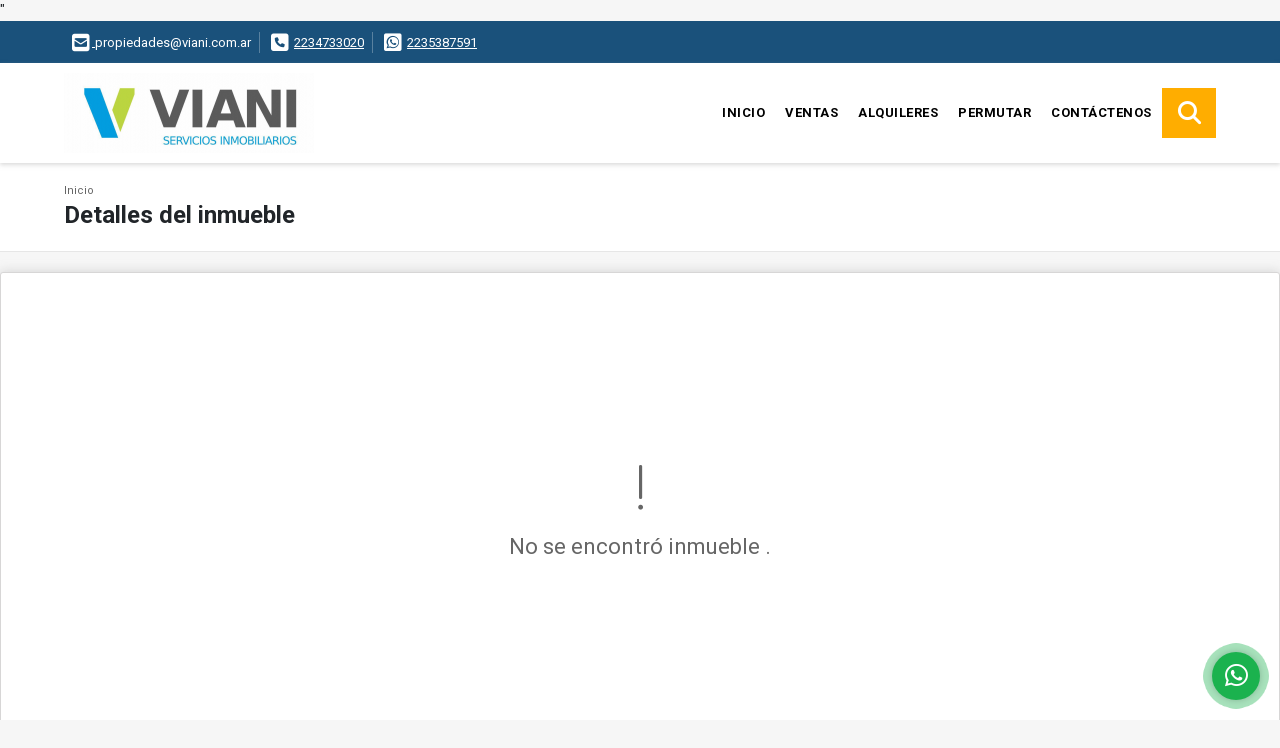

--- FILE ---
content_type: text/html; charset=UTF-8
request_url: https://viani.com.ar/apartamento-venta-villa-gesell/6921156
body_size: 7902
content:
<!DOCTYPE html>
<html lang="es">
    <head>
        <meta charset="utf-8">
        <meta name="viewport" content="width=device-width, initial-scale=1.0, user-scalable=no">
        <meta name="author" content="Wasi.co">
        <meta name="description" content="Departamento de dos ambientes,&amp;nbsp;ubicado en la calle Paseo 121 entre la Avenida&amp;nbsp;1 y Avenida 2, ciudad de Villa Gesell.  A metros del Mar&amp;nbsp;  Cuenta ">
        <meta name="Keywords" content="inmobiliaria, bienes raíces, Mar del Plata, Buenos Aires, Argentina, venta, alquiler, alquiler temporario, tasaciones, propiedades, ambientes, dormitorios, baños, PH, Casa con Local, Arrendamiento, Chacra, Fondo de Comercio, Duplex, Campo, Piso, Es">
        <meta name="Language" content="Spanish">
        <meta name="Designer" content="www.wasi.co">
        <meta name="distribution" content="Global">
        <meta name="Robots" content="INDEX,FOLLOW">
        <meta name="csrf-token" content="LIoD63EafucED4A3fXmBprZi1NRg3CmbvIhmMmFN">

        <title>DTO 2 AMB - EN VILLA GESELL  A METROS DEL MAR - CON COCHERA - US$49,000 USD</title>

        <!-- og tags -->
        <meta property="og:description" content="Departamento de dos ambientes,&amp;nbsp;ubicado en la calle Paseo 121 entre la Avenida&amp;nbsp;1 y Avenida 2, ciudad de Villa Gesell.  A metros del Mar&amp;nbsp;  Cuenta " />
        <meta property="og:title" content="DTO 2 AMB - EN VILLA GESELL  A METROS DEL MAR - CON COCHERA - US$49,000 USD" />
        <meta property="og:type" content="website" />
        <meta property="og:url" content="https://viani.com.ar/apartamento-venta-villa-gesell/6921156" />
        <meta property="og:image" content="https://images.wasi.co/inmuebles/b109051120230905021735.jpeg" />
        <meta property="og:image:width" content="300" />
        <meta property="og:image:height" content="225" />
        <meta property="og:site_name" content="viani.com.ar" />

        <!-- og tags google+ -->
        <meta itemprop="description" content="Departamento de dos ambientes,&amp;nbsp;ubicado en la calle Paseo 121 entre la Avenida&amp;nbsp;1 y Avenida 2, ciudad de Villa Gesell.  A metros del Mar&amp;nbsp;  Cuenta ">

        <!-- og tags twitter-->
        <meta name="twitter:card" value="Departamento de dos ambientes,&amp;nbsp;ubicado en la calle Paseo 121 entre la Avenida&amp;nbsp;1 y Avenida 2, ciudad de Villa Gesell.  A metros del Mar&amp;nbsp;  Cuenta ">

                    <link href="https://images.wasi.co/inmuebles/b109051120230905021735.jpeg" rel="image_src"/>
        
        <link rel="shortcut icon" href="https://images.wasi.co/empresas/b20221021100320054675.png" />
        <!-- ------------ Main Style ------------ -->
                    <link href="https://viani.com.ar/css/v1/pro18/style.min.css?v11769267091" async rel="stylesheet" type="text/css"/>
            <link href="https://viani.com.ar/css/v1/pro18/fonts.min.css?v11769267091" async rel="stylesheet" type="text/css"/>
                                          <link href="https://viani.com.ar/css/v1/pro18/skins/indigo.min.css?v11769267091" async rel="stylesheet" type="text/css"/>
                                          <!--skin colors-->
        <!--<link href="css/skin/{color}.min.css" rel="stylesheet" type="text/css"/>-->
        <!--<link rel="stylesheet" href="https://cdn.jsdelivr.net/npm/bootstrap-select@1.14.0-beta3/dist/css/bootstrap-select.min.css">-->

                                    <meta name="google-site-verification" content="google-site-verification=fM384BwjNHbcTuE3BfwyO1kGSrgucAYvF_LB1E4gzyM" />"
                        <script src="https://www.google.com/recaptcha/api.js?hl=es" async defer></script>
    </head>
    <body>
            <section id="topBar">
    <div class="container-fluid">
        <div class="area-bar auto_margin">
            <div class="row">
                <div class="col-md-9 hi">
                    <div class="contact_info" >
                        <ul>
                                                        <li class="mail"><a href="mailto:&#112;&#114;&#111;&#112;&#105;&#101;&#100;&#97;&#100;&#101;&#115;&#64;&#118;&#105;&#97;&#110;&#105;&#46;&#99;&#111;&#109;&#46;&#97;&#114;" class="notranslate"><i class="fas fa-envelope-square" aria-hidden="true"></i> <span>&#112;&#114;&#111;&#112;&#105;&#101;&#100;&#97;&#100;&#101;&#115;&#64;&#118;&#105;&#97;&#110;&#105;&#46;&#99;&#111;&#109;&#46;&#97;&#114;</span></a></li>
                                                                                    <li class="phone"><i class="fas fa-phone-square" aria-hidden="true"></i> <span><a href="tel:2234733020">2234733020</a></span></li>
                                                                                    <li class="phone"><i class="fab fa-whatsapp-square" aria-hidden="true"></i> <span><a href="tel:2235387591">2235387591</a></span></li>
                                                    </ul>
                    </div>
                </div>
                <div class="col-md-3" >
                    <div class="google_lang">
                        <div id="google_translate_element"></div>
                    </div>
                </div>
            </div>
        </div>
    </div>
</section>

    <header>
    <div class="container-fluid">
        <div class="area-header auto_margin">
            <div class="row">
                <div class="col-lg-2 col-md-3">
                    <div class="logo">
                        <a href="https://viani.com.ar">
                            <img src="https://images.wasi.co/empresas/b20221021100320054675.png"  data-2x="https://images.wasi.co/empresas/2xb20221021100320054675.png" onerror="this.src='https://images.wasi.co/empresas/b20221021100320054675.png'" title="Logo empresa" width="250" class="img-retina center-block" alt="v i a n i servicios inmobiliarios">
                        </a>
                    </div>
                </div>
                <div class="col-lg-10 col-md-9">
                    <div class="topMenu auto_margin">
                        <div class="flat-mega-menu">
                            <ul id="idrop" class="mcollapse changer">
                                <li><a href="https://viani.com.ar" >Inicio</a></li>
                                                                                                                                    <li><a href="https://viani.com.ar/s/ventas">Ventas</a>
                                                                                <ul class="drop-down one-column hover-fade">
                                                                                                                                                                                                                                                                                                                                                                                                                                                                                                                                <li><a href="https://viani.com.ar/s/campos-chacras-y-quintas/ventas?id_property_type=31&amp;business_type%5B0%5D=for_sale">Campos, Chacras y Quintas (1)</a></li>
                                                                                                                                                                                                <li><a href="https://viani.com.ar/s/casa/ventas?id_property_type=1&amp;business_type%5B0%5D=for_sale">Casa (9)</a></li>
                                                                                                                                                                                                                                                                                                                                                                                        <li><a href="https://viani.com.ar/s/chalet/ventas?id_property_type=10&amp;business_type%5B0%5D=for_sale">Chalet (8)</a></li>
                                                                                                                                                                                                                                                                                                                                                                                        <li><a href="https://viani.com.ar/s/departamento/ventas?id_property_type=2&amp;business_type%5B0%5D=for_sale">Departamento (23)</a></li>
                                                                                                                                                                                                <li><a href="https://viani.com.ar/s/duplex/ventas?id_property_type=20&amp;business_type%5B0%5D=for_sale">Dúplex (1)</a></li>
                                                                                                                                                                                                                                                                                                                                                                                                                                                                                    <li><a href="https://viani.com.ar/s/galpon-industrial/ventas?id_property_type=23&amp;business_type%5B0%5D=for_sale">Galpon Industrial (1)</a></li>
                                                                                                                                                                                                                                                                                                                                                                                        <li><a href="https://viani.com.ar/s/hoteles/ventas?id_property_type=12&amp;business_type%5B0%5D=for_sale">Hoteles (1)</a></li>
                                                                                                                                                                                                                                                                                            <li><a href="https://viani.com.ar/s/local/ventas?id_property_type=3&amp;business_type%5B0%5D=for_sale">Local (5)</a></li>
                                                                                                                                                                                                <li><a href="https://viani.com.ar/s/lote-terreno/ventas?id_property_type=5&amp;business_type%5B0%5D=for_sale">Lote / Terreno (14)</a></li>
                                                                                                                                                                                                <li><a href="https://viani.com.ar/s/lote-comercial/ventas?id_property_type=6&amp;business_type%5B0%5D=for_sale">Lote Comercial (3)</a></li>
                                                                                                                                                                                                                                                                                                                                                                                                                                                                                    <li><a href="https://viani.com.ar/s/oficina/ventas?id_property_type=4&amp;business_type%5B0%5D=for_sale">Oficina (1)</a></li>
                                                                                                                                                                                                                                                                                            <li><a href="https://viani.com.ar/s/ph/ventas?id_property_type=33&amp;business_type%5B0%5D=for_sale">Ph (8)</a></li>
                                                                                                                                                                                                                                                                                                                            </ul>
                                                                            </li>
                                                                                                                                                                    <li><a href="https://viani.com.ar/s/alquileres">Alquileres</a>
                                                                                <ul class="drop-down one-column hover-fade">
                                                                                                                                                                                                                                                                                                                                                                                                                                                                                                                                                                                                                                                                                                                                                                                                                                                                                                                                                                                                                                                                                                                                                                                                    <li><a href="https://viani.com.ar/s/departamento/alquileres?id_property_type=2&amp;business_type%5B0%5D=for_rent">Departamento (1)</a></li>
                                                                                                                                                                                                                                                                                                                                                                                                                                                                                                                                                                                                                                                                                                                                                                                                                                                                                                                                                                                                                                                            <li><a href="https://viani.com.ar/s/local/alquileres?id_property_type=3&amp;business_type%5B0%5D=for_rent">Local (2)</a></li>
                                                                                                                                                                                                                                                                                                                                                                                                                                                                                                                                                                                                                                                                                                                                                                                                                                                                                                                                                                                                                                                                                            </ul>
                                                                            </li>
                                                                                                                                                                    <li><a href="https://viani.com.ar/s/permutar">Permutar</a>
                                                                                <ul class="drop-down one-column hover-fade">
                                                                                                                                                                                                                                                                                                                                                                                                                                                                                                                                                                                                                                                                                                                                                                                                                                                                                                                                                                                                                                                                                                                                                                                                                                                                                                <li><a href="https://viani.com.ar/s/duplex/permutar?id_property_type=20&amp;business_type%5B0%5D=for_transfer">Dúplex (1)</a></li>
                                                                                                                                                                                                                                                                                                                                                                                                                                                                                                                                                                                                                                                                                                                                                                                                                                                                                                                                                                                                                                                                                                                                                                                                                                                                                                                                                                                                                                                                                                                                                                                                                                                                                                                                                                                                                                                                                                                                                        </ul>
                                                                            </li>
                                                                                                                                                                                                                                                                                                                                <li><a href="https://viani.com.ar/main-contactenos.htm" >Contáctenos</a></li>
                                <li class="search-bar hidden-md-down"><i class="fa fa-search"></i>
                                    <ul class="drop-down" style="display: none;">
                                        <form method="GET" action="https://viani.com.ar/s" accept-charset="UTF-8" onSubmit="$(&#039;input[type=&quot;submit&quot;]&#039;).attr(&quot;disabled&quot;,&quot;disabled&quot;);">
                                        <table>
                                            <tbody>
                                            <tr>
                                                <td><input type="text" id="matchLabel" placeholder="Buscar en el sitio" value="" name="match"></td>
                                                <td><input class="btn" type="submit" value="Buscar"></td>
                                            </tr>
                                            </tbody>
                                        </table>
                                        </form>
                                    </ul>
                                </li>
                            </ul>
                        </div>
                    </div>
                </div>
            </div>
        </div>
    </div>
</header>

<div id="mobile" style="position: relative;">
    <div class="mobile_search btn-shadow hidden-lg-up">
        <a href="#" class="show_hide"><i class="fas fa-search"></i></a>
    </div>
</div>

<!--mobile search-->
<div class="slidingSearch">
    <div class="input-group">
        <form method="GET" action="https://viani.com.ar/s" accept-charset="UTF-8" onSubmit="$(&#039;input[type=&quot;submit&quot;]&#039;).attr(&quot;disabled&quot;,&quot;disabled&quot;);">
        <table>
            <tbody>
            <tr>
                <td> <input type="text" class="form-control" aria-label="" placeholder="Buscar por:" value="" name="match"></td>
                <td><input class="btn" type="submit" value="Buscar"></td>
            </tr>
            </tbody>
        </table>
        </form>
        <div class="input-group-append">
        </div>
    </div>
</div>
<!--end -->

        <div id="app">
        <div id="Breadcrumb" class="pd-20">
            <div class="container-fluid">
                <div class="areaBreadcrumb auto_margin">
                    <nav class="breadcrumb">
                        <a class="breadcrumb-item" href="https://viani.com.ar">Inicio</a>
                        
                    </nav>
                    <h3>Detalles del inmueble</h3>
                </div>
            </div>
        </div>
                    <section>
                <div class="area-content ">
                    <!-- mensage-->
                    <div class="msg_empty">
                        <div class="text">
                            <i class="far fa-exclamation"></i>
                            <p> No se encontró inmueble .</p>
                        </div>
                    </div>
                    <!-- end mensage-->
                </div>
            </section>
        </div>
            <section class="Propiedades pd-60">
    <div class="areaPropiedades auto_margin">
        <div class="head">
            <h3>
                                                            INMUEBLES <STRONG>DESTACADOS</STRONG>
                                    </h3>
        </div>
        <div class="list_Propiedades pl-md-0 pr-md-0 pl-2 pr-2">
            <div class="owl_propiedades owl-carousel owl-theme">
                                    <div class="item">
    <figure>
                <a href="https://viani.com.ar/departamento-venta-mar-del-plata/9639328">
            <img src="https://image.wasi.co/[base64]"  attrerror='0' onerror="this.src=this.attrerror==0?'https://image.wasi.co/[base64]':'https://images.wasi.co/images/noimagegrande.png';this.parentNode.style.backgroundImage='url(https://image.wasi.co/[base64])';this.attrerror=1" class="fill-box img-fluid" alt="departamento de un ambiente con patio bolivar 2350">
        </a>
    </figure>
    <div class="body">
                                            <p class="precio">$43.000 <small><b>ARS</b> </small> <small>| Venta</small></p>
                                        <span class="line"></span>
        <h2><a href="https://viani.com.ar/departamento-venta-mar-del-plata/9639328">DEPARTAMENTO DE UN AMBIENTE CON PATIO - BOLIVAR 2350 </a></h2>
        <span class="line"></span>
        <p class="ubicacion"><strong><i class="fas fa-map-marker-alt"></i></strong> Argentina</p>
    </div>
    <div class="foot">
                <div class="td2 line-r">
            <span class="lab">Dormitorios</span>
            <i class="far fa-bed"></i> <span>0</span>
        </div>
        <div class="td2">
            <span class="lab">Baño(s) </span>
            <i class="far fa-shower"></i> <span>1</span>
        </div>
    </div>
</div>
                                    <div class="item">
    <figure>
                <a href="https://viani.com.ar/chalet-venta-mar-del-plata/9196085">
            <img src="https://image.wasi.co/[base64]"  attrerror='0' onerror="this.src=this.attrerror==0?'https://image.wasi.co/[base64]':'https://images.wasi.co/images/noimagegrande.png';this.parentNode.style.backgroundImage='url(https://image.wasi.co/[base64])';this.attrerror=1" class="fill-box img-fluid" alt="neuquen 500">
        </a>
    </figure>
    <div class="body">
                                            <p class="precio">US$165,000 <small><b>USD</b> </small> <small>| Venta</small></p>
                                        <span class="line"></span>
        <h2><a href="https://viani.com.ar/chalet-venta-mar-del-plata/9196085">NEUQUEN 500</a></h2>
        <span class="line"></span>
        <p class="ubicacion"><strong><i class="fas fa-map-marker-alt"></i></strong> Argentina</p>
    </div>
    <div class="foot">
                <div class="td2 line-r">
            <span class="lab">Dormitorios</span>
            <i class="far fa-bed"></i> <span>3</span>
        </div>
        <div class="td2">
            <span class="lab">Baño(s) </span>
            <i class="far fa-shower"></i> <span>1</span>
        </div>
    </div>
</div>
                                    <div class="item">
    <figure>
                <a href="https://viani.com.ar/local-alquiler-mar-del-plata/9268772">
            <img src="https://image.wasi.co/[base64]"  attrerror='0' onerror="this.src=this.attrerror==0?'https://image.wasi.co/[base64]':'https://images.wasi.co/images/noimagegrande.png';this.parentNode.style.backgroundImage='url(https://image.wasi.co/[base64])';this.attrerror=1" class="fill-box img-fluid" alt="locales sobre mario bravo y bermejo">
        </a>
    </figure>
    <div class="body">
                                                        <p class="precio">$800.000 <small><b>ARS</b> </small> <small>| Alquiler</small></p>
                            <span class="line"></span>
        <h2><a href="https://viani.com.ar/local-alquiler-mar-del-plata/9268772">LOCALES SOBRE MARIO BRAVO Y BERMEJO</a></h2>
        <span class="line"></span>
        <p class="ubicacion"><strong><i class="fas fa-map-marker-alt"></i></strong> Argentina</p>
    </div>
    <div class="foot">
                <div class="td2 line-r">
            <span class="lab">Dormitorios</span>
            <i class="far fa-bed"></i> <span>0</span>
        </div>
        <div class="td2">
            <span class="lab">Baño(s) </span>
            <i class="far fa-shower"></i> <span>1</span>
        </div>
    </div>
</div>
                                    <div class="item">
    <figure>
                <a href="https://viani.com.ar/departamento-venta-mar-del-plata/9576911">
            <img src="https://image.wasi.co/[base64]"  attrerror='0' onerror="this.src=this.attrerror==0?'https://image.wasi.co/[base64]':'https://images.wasi.co/images/noimagegrande.png';this.parentNode.style.backgroundImage='url(https://image.wasi.co/[base64])';this.attrerror=1" class="fill-box img-fluid" alt="diagional pueyrredon y rivadavia">
        </a>
    </figure>
    <div class="body">
                                            <p class="precio">US$40,000 <small><b>USD</b> </small> <small>| Venta</small></p>
                                        <span class="line"></span>
        <h2><a href="https://viani.com.ar/departamento-venta-mar-del-plata/9576911">DIAGIONAL PUEYRREDON Y RIVADAVIA</a></h2>
        <span class="line"></span>
        <p class="ubicacion"><strong><i class="fas fa-map-marker-alt"></i></strong> Argentina</p>
    </div>
    <div class="foot">
                    <div class="td">
                <span class="lab"> Área m<sup>2</sup></span>
                <i class="far fa-ruler-combined"></i> <span>22</span>
            </div>
                <div class="td line-r">
            <span class="lab">Dormitorios</span>
            <i class="far fa-bed"></i> <span>0</span>
        </div>
        <div class="td">
            <span class="lab">Baño(s) </span>
            <i class="far fa-shower"></i> <span>1</span>
        </div>
    </div>
</div>
                                    <div class="item">
    <figure>
                <a href="https://viani.com.ar/local-venta-mar-del-plata/9018230">
            <img src="https://image.wasi.co/[base64]"  attrerror='0' onerror="this.src=this.attrerror==0?'https://image.wasi.co/[base64]':'https://images.wasi.co/images/noimagegrande.png';this.parentNode.style.backgroundImage='url(https://image.wasi.co/[base64])';this.attrerror=1" class="fill-box img-fluid" alt="locales">
        </a>
    </figure>
    <div class="body">
                    <p class="precio">Consultar</p>
                                                        <span class="line"></span>
        <h2><a href="https://viani.com.ar/local-venta-mar-del-plata/9018230">LOCALES</a></h2>
        <span class="line"></span>
        <p class="ubicacion"><strong><i class="fas fa-map-marker-alt"></i></strong> Argentina</p>
    </div>
    <div class="foot">
                <div class="td2 line-r">
            <span class="lab">Dormitorios</span>
            <i class="far fa-bed"></i> <span>0</span>
        </div>
        <div class="td2">
            <span class="lab">Baño(s) </span>
            <i class="far fa-shower"></i> <span>0</span>
        </div>
    </div>
</div>
                                    <div class="item">
    <figure>
                <div class="areaTags">
                            <span class="tag-estado" data-color="#cc0000">RETASADO</span>
                                </div>
                <a href="https://viani.com.ar/hoteles-venta-la-perla-mar-del-plata/7229424">
            <img src="https://image.wasi.co/[base64]"  attrerror='0' onerror="this.src=this.attrerror==0?'https://image.wasi.co/[base64]':'https://images.wasi.co/images/noimagegrande.png';this.parentNode.style.backgroundImage='url(https://image.wasi.co/[base64])';this.attrerror=1" class="fill-box img-fluid" alt="hostel en la perla">
        </a>
    </figure>
    <div class="body">
                                            <p class="precio">US$305,000 <small><b>USD</b> </small> <small>| Venta</small></p>
                                        <span class="line"></span>
        <h2><a href="https://viani.com.ar/hoteles-venta-la-perla-mar-del-plata/7229424">HOSTEL EN LA PERLA </a></h2>
        <span class="line"></span>
        <p class="ubicacion"><strong><i class="fas fa-map-marker-alt"></i></strong> Argentina</p>
    </div>
    <div class="foot">
                <div class="td2 line-r">
            <span class="lab">Dormitorios</span>
            <i class="far fa-bed"></i> <span>12</span>
        </div>
        <div class="td2">
            <span class="lab">Baño(s) </span>
            <i class="far fa-shower"></i> <span>0</span>
        </div>
    </div>
</div>
                                    <div class="item">
    <figure>
                <a href="https://viani.com.ar/departamento-alquiler-mar-del-plata/9663770">
            <img src="https://image.wasi.co/[base64]"  attrerror='0' onerror="this.src=this.attrerror==0?'https://image.wasi.co/[base64]':'https://images.wasi.co/images/noimagegrande.png';this.parentNode.style.backgroundImage='url(https://image.wasi.co/[base64])';this.attrerror=1" class="fill-box img-fluid" alt="departamento de 2 ambientes a la calle con vista a mar">
        </a>
    </figure>
    <div class="body">
                                                        <p class="precio">$750.000 <small><b>ARS</b> </small> <small>| Alquiler</small></p>
                            <span class="line"></span>
        <h2><a href="https://viani.com.ar/departamento-alquiler-mar-del-plata/9663770">DEPARTAMENTO DE 2 AMBIENTES A LA CALLE CON VISTA A MAR </a></h2>
        <span class="line"></span>
        <p class="ubicacion"><strong><i class="fas fa-map-marker-alt"></i></strong> Argentina</p>
    </div>
    <div class="foot">
                <div class="td2 line-r">
            <span class="lab">Dormitorios</span>
            <i class="far fa-bed"></i> <span>0</span>
        </div>
        <div class="td2">
            <span class="lab">Baño(s) </span>
            <i class="far fa-shower"></i> <span>2</span>
        </div>
    </div>
</div>
                                    <div class="item">
    <figure>
                <a href="https://viani.com.ar/casa-venta-mar-del-plata/9018191">
            <img src="https://image.wasi.co/[base64]"  attrerror='0' onerror="this.src=this.attrerror==0?'https://image.wasi.co/[base64]':'https://images.wasi.co/images/noimagegrande.png';this.parentNode.style.backgroundImage='url(https://image.wasi.co/[base64])';this.attrerror=1" class="fill-box img-fluid" alt="casa de tres ambientes">
        </a>
    </figure>
    <div class="body">
                                            <p class="precio">US$75,000 <small><b>USD</b> </small> <small>| Venta</small></p>
                                        <span class="line"></span>
        <h2><a href="https://viani.com.ar/casa-venta-mar-del-plata/9018191">CASA DE TRES AMBIENTES</a></h2>
        <span class="line"></span>
        <p class="ubicacion"><strong><i class="fas fa-map-marker-alt"></i></strong> Argentina</p>
    </div>
    <div class="foot">
                <div class="td2 line-r">
            <span class="lab">Dormitorios</span>
            <i class="far fa-bed"></i> <span>0</span>
        </div>
        <div class="td2">
            <span class="lab">Baño(s) </span>
            <i class="far fa-shower"></i> <span>0</span>
        </div>
    </div>
</div>
                                    <div class="item">
    <figure>
                <a href="https://viani.com.ar/local-alquiler-mar-del-plata/9703285">
            <img src="https://image.wasi.co/[base64]"  attrerror='0' onerror="this.src=this.attrerror==0?'https://image.wasi.co/[base64]':'https://images.wasi.co/images/noimagegrande.png';this.parentNode.style.backgroundImage='url(https://image.wasi.co/[base64])';this.attrerror=1" class="fill-box img-fluid" alt="local comercial sobre mario bravo al 3250">
        </a>
    </figure>
    <div class="body">
                                                        <p class="precio">$1.500.000 <small><b>ARS</b> </small> <small>| Alquiler</small></p>
                            <span class="line"></span>
        <h2><a href="https://viani.com.ar/local-alquiler-mar-del-plata/9703285">LOCAL COMERCIAL SOBRE MARIO BRAVO AL 3250 </a></h2>
        <span class="line"></span>
        <p class="ubicacion"><strong><i class="fas fa-map-marker-alt"></i></strong> Argentina</p>
    </div>
    <div class="foot">
                <div class="td2 line-r">
            <span class="lab">Dormitorios</span>
            <i class="far fa-bed"></i> <span>0</span>
        </div>
        <div class="td2">
            <span class="lab">Baño(s) </span>
            <i class="far fa-shower"></i> <span>1.5</span>
        </div>
    </div>
</div>
                            </div>
        </div>
    </div>
</section>
        
    <footer class="pd-50" id="footer_app">
    <div class="container-fluid">
        <div class="areaFooter auto_margin">
            <div class="row">
                                <div class="col-lg-4">
                    <div class="content">
                                                    <h4>QUIÉNES SOMOS</h4>
                            <p>Viani Servicios Inmobiliarios, empresa inmobiliaria dedicada a operaciones en Bienes Raíces. Tasaciones, Venta y Alquiler de inmuebles en la ciudad de Mar del Plata, Buenos Aires, Argentina </p>
                                                                            <p class="height_5"></p>
                            <div class="fb-page" data-href="http://www.facebook.com/vianiycia/" data-tabs="timeline" data-height="70" data-small-header="true" data-adapt-container-width="true" data-hide-cover="false" data-show-facepile="true"><blockquote cite="http://www.facebook.com/vianiycia" class="fb-xfbml-parse-ignore"><a href="http://www.facebook.com/vianiycia/"></a></blockquote></div>
                                            </div>
                </div>
                                <div class="col-lg-3">
                    <div class="content">
                        <h4>UBICACIÓN Y CONTACTO</h4>
                        <address>
                            <strong>UBICACIÓN</strong> <br>
                            Catamarca 4280<br>
                            <b>Mar del Plata - Buenos Aires - Argentina</b>
                        </address>
                                                    <p>
                                <strong>MÓVIL</strong> <br>
                                <a href="tel:2235387591">2235387591</a>
                            </p>
                                                                            <p>
                                <strong>TELÉFONO</strong> <br>
                                <a href="tel:2234733020">2234733020</a>
                            </p>
                                                                        <p class="overflow">
                            <strong>EMAIL</strong> <br>
                            <a href="mailto:propiedades@viani.com.ar" class="notranslate">propiedades@viani.com.ar</a>
                        </p>
                                                                            <ul class="follow">
                                                                    <li><a href="http://www.facebook.com/vianiycia" target="_blank" data-follow="facebook" title="facebook"><span>Facebook</span></a></li>
                                                                                                                                    <li><a href="http://www.instagram.com/viani.inmobiliaria" target="_blank" data-follow="instagram" title="instagram"><span>Instagram</span></a></li>
                                                                                                                                                            </ul>
                                            </div>
                </div>
                <div class="col-lg-2">
                    <div class="content">
                        <h4>INFORMACIÓN</h4>
                        <ul class="f_links">
                            <li><a href="https://viani.com.ar">Inicio</a></li>
                                                                                                                                                <li><a href="https://viani.com.ar/s/ventas">Ventas</a>
                                                                                                                                                                            <li><a href="https://viani.com.ar/s/alquileres">Alquiler</a>
                                                                                                                                                                                                                                                                                                                    <li><a href="https://viani.com.ar/main-contactenos.htm">Contáctenos</a></li>
                            <li><a href="/main-contenido-cat-6.htm">Políticas de privacidad</a></li>
                        </ul>
                    </div>
                </div>
                                <div class="col-lg-3">
                    <div class="content">
                        <div class="Oferte">
                            <i class="fal fa-home"></i>
                            <h5>Oferte su inmueble con nosotros</h5>
                            <!-- Button trigger modal -->
                            <a href="" data-toggle="modal" data-target="#modelId" class="btn btn-dark btn-shadow waves-effect"><strong>OFERTAR</strong></a>
                        </div>
                    </div>
                </div>
                            </div>
        </div>
    </div>
            <!-- Modal -->
<div id="modal_offer">
    <div class="modal fade" id="modelId" tabindex="-1" role="dialog" aria-labelledby="modelTitleId" aria-hidden="true">
        <div class="modal-dialog modal-sm" role="document">
            <div class="modal-content modal-ofertar" style="border-radius: 3px">
                <div class="modal-header">
                    <h5 class="modal-title" id="exampleModalCenterTitle">Ofertar</h5>
                    <button type="button" class="close" data-dismiss="modal" aria-label="Close">
                        <span aria-hidden="true">&times;</span>
                    </button>

                </div>
                <form-offer-property
                        city="569943"
                        country="5"
                        region="1818"
                />
            </div>
        </div>
    </div>
</div>    </footer>
    <!--Whatsapp Widget-->
<div class="whatsApp_widget">
    <div class="box-chat webp">
        <div class="get-comment-close close-widget-top"><i class="far fa-times"></i></div>
        <div class="head">
            <div class="row">
                <div class="col-9">
                    <figure><img src="https://images.wasi.co/empresas/b20221021100320054675.png" alt="V I A N I  servicios inmobiliarios"></figure>
                    <div class="empresa">
                        <span class="tt1">V I A N I  servicios inmobiliarios</span>
                        <span class="tt2">Whatsapp</span>
                    </div>
                </div>
                <div class="col-3 text-right">
                    <i class="fab fa-whatsapp"></i>
                </div>
            </div>
        </div>
        <div class="body">
            <div class="tag-label">Hoy</div>
            <div class="welcome_text arrow_box">
                Hola, buen día. Cómo puedo ayudarle el día de hoy?
                <span id="msg-time"></span>
            </div>
            <p>&nbsp;</p>
        </div>
        <div class="foot">
            <div class="input-group">
                <textarea id="text_whatsapp" data-autoresize rows="1" class="form-control textarea_whatsapp" placeholder="Enviar mensaje"></textarea>
                <div class="input-group-append">
                    <span id="send_w" class="input-group-text" onClick="javascript: window.open('https://wa.me/542235387591?text=' + document.getElementById('text_whatsapp').value);"><i class="fas fa-paper-plane"></i></span>
                </div>
            </div>
        </div>
    </div>

    <div class="sonar-wrapper">
        <div class="sonar-emitter">
            <div class="sonar-wave"></div>
        </div>
    </div>

    <div id="get-comment-btn" class="btn-whatsapp">
        <a href="#?"> <i class="fab fa-whatsapp"></i></a>
    </div>
</div>
<!--end-->

    <section id="Bottom">
    <div class="areaBottom auto_margin">
        <div class="container-fluid">
            <div class="row">
                <div class="col-md-6 hidden-sm-down">
                    <div class="copy">
                        ©2026 <strong>viani.com.ar</strong>, todos los derechos reservados.
                    </div>
                </div>
                <div class="col-md-6">
                    <div class="by">
                        <a href="https://viani.com.ar/main-contenido-cat-6.htm">Términos de servicio y privacidad</a>
                    </div>
                </div>
            </div>
        </div>
    </div>
</section>                <script>
            var lang_locale = 'es';
            window.lang_custom = {"id_empresa":109051,"lang":"es","country_iso":"ar"};
        </script>
        <script>
            var city_label = 'Ciudad';
                                    var iso_country = 'AR';
        </script>
        <!-- Global JS -->
        <script src="https://viani.com.ar/js/v1/pro18/global.min.js?v11769267091"></script>
                  <script src="https://viani.com.ar/js/app.js?v11769267091"></script>
                        <!--<script src="https://cdn.jsdelivr.net/npm/bootstrap-select@1.14.0-beta3/dist/js/bootstrap-select.min.js"></script>-->
                <script src="https://viani.com.ar/js/lazyload.min.js?v11769267091" async></script>
                <script src="https://viani.com.ar/js/webp.js?v11769267091" async></script>
                                <script defer type="text/javascript">
            var _paq = _paq || [];
            /* tracker methods like "setCustomDimension" should be called before "trackPageView" */
            _paq.push(['trackPageView']);
            _paq.push(['enableLinkTracking']);
            (function() {
                var u="//wasiz.com/";
                _paq.push(['setTrackerUrl', u+'piwik.php']);
                _paq.push(['setSiteId', '44531']);
                var d=document, g=d.createElement('script'), s=d.getElementsByTagName('script')[0];
                g.type='text/javascript'; g.async=true; g.defer=true; g.src=u+'piwik.js'; s.parentNode.insertBefore(g,s);
            })();
        </script>
                                <script>
            setTimeout(function() {
                var headID = document.getElementsByTagName("head")[0];
                var newScript = document.createElement('script');
                newScript.src = '//translate.google.com/translate_a/element.js?cb=googleTranslateElementInit';
                headID.appendChild(newScript);
            }, 2000);
        </script>
        <script>
            function googleTranslateElementInit() {
                new google.translate.TranslateElement({
                    pageLanguage: 'es',
                    includedLanguages: 'de,en,pt,ru,fr,fa,zh-CN,zh-TW,ar,it,es,nl',
                    layout: google.translate.TranslateElement.InlineLayout.SIMPLE
                }, 'google_translate_element');
            }
        </script>
                                    <script>
        new Vue({
            el: '#app',
            mounted: function () {
                var customer={
                    first_name: '',
                    last_name: '',
                    email: '',
                    phone: '',
                };
                if(customer.first_name){
                    bus.$emit('contact-sent',{
                        email: customer.email,
                        phone: customer.phone,
                        first_name: customer.first_name,
                        last_name: customer.last_name
                    });
                }
            }
        });
    </script>
            <script>
        new Vue({
            el: '#footer_app',
        });
    </script>
            <script>
                        (function(d, s, id) {
                var js, fjs = d.getElementsByTagName(s)[0];
                if (d.getElementById(id)) return;
                js = d.createElement(s); js.id = id;
                js.src = 'https://connect.facebook.net/es/sdk.js#xfbml=1&version=v3.2&autoLogAppEvents=1';
                fjs.parentNode.insertBefore(js, fjs);
            }(document, 'script', 'facebook-jssdk'));
                    </script>
            <input type="text" id="trc" value="" disabled="disabled" style="display: none">
    </body>
</html>
